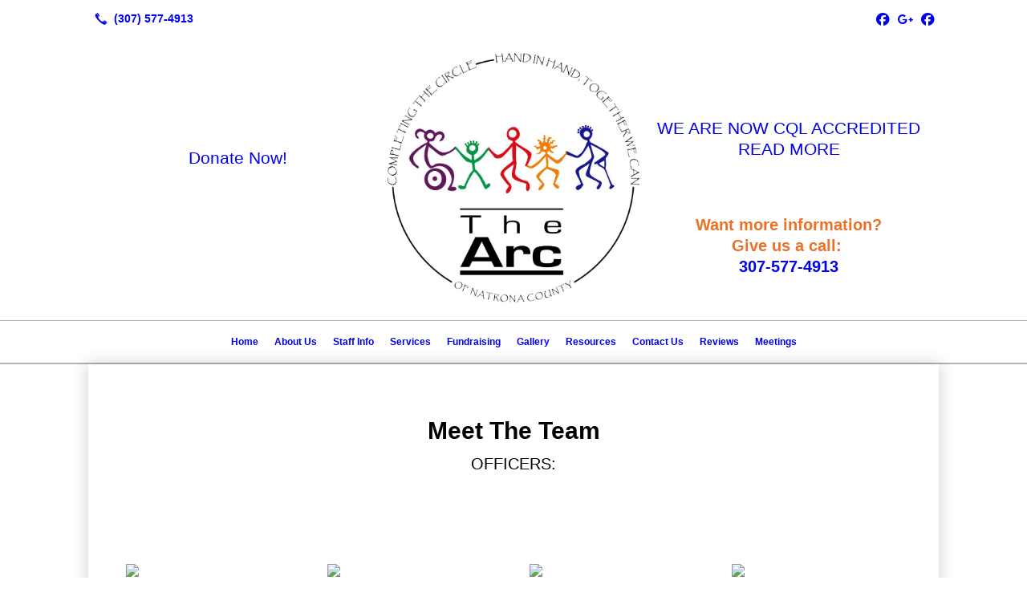

--- FILE ---
content_type: text/html; charset=UTF-8
request_url: https://arcofnatronacounty.org/meet-the-team/
body_size: 8600
content:
<!DOCTYPE html>
<!DOCTYPE html PUBLIC "-//W3C//DTD HTML 4.01 Transitional//EN" "http://www.w3.org/TR/html4/loose.dtd">

<html lang="en" class="theme_bg ny_theme luna_theme unknown-os" ng-app="themeApp" >
<head>
	<meta http-equiv="Content-Type" content="text/html; charset=utf-8">
    <meta http-equiv="X-UA-Compatible" content="IE=Edge">
    <meta name="viewport" content="width=device-width, initial-scale=1.0, minimal-ui" />
    <title>Meet the Team | The Arc of Natrona County | Casper, WY: The Arc of Natrona County</title>

    <!-- preconnecting / preloading -->
    <link rel="preconnect" as="style" id="jquery-ui-css-preload" href="//ajax.googleapis.com/ajax/libs/jqueryui/1.11.2/themes/smoothness/jquery-ui.min.css?ver=248_11" crossorigin/>
    <!-- end of preconnecting / preloading -->

    <!-- links to styles -->
    <link rel="stylesheet" id="jquery-ui-css"  href="//ajax.googleapis.com/ajax/libs/jqueryui/1.11.2/themes/smoothness/jquery-ui.min.css?ver=248_11" type="text/css" media="all" />


    <!-- from beacon-easton theme definition front_actions() -->
    <link rel="preconnect" id="Source-Sans-Pro-css-preconnect" href="https://fonts.googleapis.com/css?family=Source+Sans+Pro%3A400%2C700&#038;ver=248_11" />
<link rel="stylesheet" id="Source-Sans-Pro-css" href="https://fonts.googleapis.com/css?family=Source+Sans+Pro%3A400%2C700&#038;ver=248_11" type="text/css" media="all"/>
<link rel="stylesheet" id="theme-css" href="https://arcofnatronacounty.org/cms_websites/css/dist/beacon-theme_new-york/theme.css?ver=1" type="text/css" media="all and (min-width:0px)"/>
<link rel="stylesheet" id="customize-css" href="https://arcofnatronacounty.org/cms_websites/cms_theme_custom_css.php?ver=248_11" type="text/css" media="all"/>
<!-- from _the_list -->

    <!-- general links to JS for all themes-->
    <!-- <script type="text/javascript" src="https://code.jquery.com/jquery-1.12.4.min.js"></script> -->
    <!-- <script type="text/javascript" src="https://code.jquery.com/jquery-migrate-1.4.1.min.js"></script> -->
    <!-- <script type="text/javascript" src="https://tsm-js.s3.amazonaws.com/jquery.validate.js?ver=248_11"></script> -->
    <!-- <script type="text/javascript" src="https://ajax.googleapis.com/ajax/libs/jqueryui/1.11.2/jquery-ui.min.js?ver=248_11"></script> -->
    <!-- from current/wp-content/themes/tsm-theme-1/plugins/_the_list/_the_list.php -->
    <!-- <script type="text/javascript" src="https://tsm-js.s3.amazonaws.com/jquery.sonar.min.js?ver=248_11"></script> -->
    <!-- <script type="text/javascript" src="https://arcofnatronacounty.org/wp-content/themes/beacon-easton/js/nwmatcher.js"></script> -->
    <!-- <script type="text/javascript" src="https://arcofnatronacounty.org/wp-content/themes/beacon-easton/js/modernizr-custom-11917.js"></script> -->

    <script type="text/javascript" src="https://arcofnatronacounty.org/cms_websites/js/dist/shared/external/scripts.min.js"></script>

<script type="text/javascript" src="https://arcofnatronacounty.org/cms_websites/tools/AdminBarAnalytics/js/external-tracking.min.js"></script>
<link rel="shortcut icon" sizes="16x16 32x32 64x64" href="/files/2020/02/Screenshot_1.png?w=196&h=196&zc=0">
<meta property="og:image" content="/files/2024/11/Michelle.jpg"/>
<meta property="og:image" content="/files/2024/07/Bonnie_W..jpg"/>
<meta property="og:image" content="/files/2024/11/shutterstock_86220151_1722277161_e190a1985c18e6dd6df56fc08d42d0304c.jpg"/>
<meta property="og:image" content="/files/2017/10/yeigh_aaron_yeigh.jpg"/>
<meta property="og:image" content="/files/2020/01/1577975789269_julie_h.jpg"/>
<meta property="og:image" content="/files/2021/09/Picture1.png"/>
<meta property="og:image" content="/files/2019/09/Admin-Ladies.jpg"/>
<meta property="og:image" content="/wp-content/blogs.dir/27503/files/2018/11/Maurica-3f5.jpg"/>
<meta property="og:title" content="Meet the Team | The Arc of Natrona County | Casper, WY: The Arc of Natrona County"/>
<meta property="og:site_name" content="The Arc of Natrona County"/>
<meta property="og:type" content="website"/>
<meta property="og:url" content="https://arcofnatronacounty.org/meet-the-team"/>
<meta property="og:description" content="Meet The Team | The Arc of Natrona County | Casper, WY"/>
<meta name="description" itemprop="description" content="Meet The Team | The Arc of Natrona County | Casper, WY" />
<link rel="canonical" href="https://arcofnatronacounty.org/meet-the-team" />
<link rel="stylesheet" id="custom-css-css" href="https://arcofnatronacounty.org/cms_websites/cms_custom_css.php?ver=248_11" type="text/css" media="all"/>
<link rel='icon' type='image/png' href='/files/2018/10/favicon.png'>
  
 <!-- Google Tag Manager -->
<script>(function(w,d,s,l,i){w[l]=w[l]||[];w[l].push({'gtm.start':
new Date().getTime(),event:'gtm.js'});var f=d.getElementsByTagName(s)[0],
j=d.createElement(s),dl=l!='dataLayer'?'&l='+l:'';j.async=true;j.src=
'https://www.googletagmanager.com/gtm.js?id='+i+dl;f.parentNode.insertBefore(j,f);
})(window,document,'script','dataLayer','GTM-NLFW7WL');</script>
<!-- End Google Tag Manager -->
  
  
<script>
jQuery(document).ready(function(){
jQuery(".share_icons_list").append("<div class='the_list_item_action' id='cta' style='float: right; position: relative; top: -30px; margin-right: 85px;'><a style='padding:5px 20px !important' href='/employment/' >Careers</a></div>");
});
</script>



<script>
jQuery(document).ready(function(){
  jQuery('.tsidesign_dl .the_list_item_image img').each(function(){
      this.src = this.src.replace('?w=1060&h=440&a=t', '');
  });
});
</script>
<script>
jQuery(document).ready(function(){
 jQuery('.tsidesign_dl .the_list_item_image img').each(function(){
     this.src = this.src.replace('?w=316&h=135&a=t', '');
 });
});
</script>

<div id="fb-root"></div>
<script>(function(d, s, id) {
  var js, fjs = d.getElementsByTagName(s)[0];
  if (d.getElementById(id)) return;
  js = d.createElement(s); js.id = id;
  js.src = "//connect.facebook.net/en_US/sdk.js#xfbml=1&version=v2.7";
  fjs.parentNode.insertBefore(js, fjs);
}(document, 'script', 'facebook-jssdk'));</script>
<script type="text/javascript">
//<![CDATA[
    var b2b = {
        'isTestingUser' : 0,
        'tag':'248_11',
        'theme': 'beacon-theme_new-york',
        'blog_id': 27503,
        'website_id': 3374,
        'CID':'', // later
        'gaId':'UA-32828977-10',
        'page_type': '',
        'isPage': '',
        'post_id': '38220',
        'home_url':'https://arcofnatronacounty.org',
        'admin_url':'',
        'plugins_url':'',
        'basename':'index.php',
        'isMobile':0,
        'isTablet':0,
        'isFrontPage': 0,
        'isPost':0,
        'isSuperAdmin':0,
        'isBeacon':1,
        'isB2Badmin':0,
        'hasStore':0,
        'primary_menu': 0 ,
        'qstr':[],
        'containerClasses':{},
        'post_password_required':0,
        'onFly':0
    };
//]]>
</script>
    <script type="text/javascript">
				window.b2b = window.b2b || {};
				window.b2b.GA = {"accounts":["UA-32828977-10","UA-26792682-1"]};
		</script>
<script type="text/javascript">
    var analyticsFileTypes = [''];
    var analyticsSnippet = 'enabled';
    var analyticsEventTracking = 'enabled';
</script>

<script type="text/javascript">
    var _gaq = _gaq || [];
    _gaq.push(['_setAccount', 'UA-32828977-10']);
    _gaq.push(['_addDevId', 'i9k95']); // Google Analyticator App ID with Google
    _gaq.push(['_setCampaignCookieTimeout', 0]);

    _gaq.push(['_trackPageview']);

    _gaq.push(['_setAccount', 'UA-26792682-1']);
_gaq.push(['_setCampaignCookieTimeout', 0]);
_gaq.push(['_trackPageview']);

    (function() {
        var ga = document.createElement('script'); ga.type = 'text/javascript'; ga.async = true;
        ga.src = ('https:' == document.location.protocol ? 'https://ssl' : 'http://www') + '.google-analytics.com/ga.js';
        var s = document.getElementsByTagName('script')[0]; s.parentNode.insertBefore(ga, s);
    })();
</script>

        <!-- Master Google tag (gtag.js) -->
            <script async src="https://www.googletagmanager.com/gtag/js?id=G-PF8RFHR03F"></script>
            <script>
            window.dataLayer = window.dataLayer || [];
            function gtag(){dataLayer.push(arguments);}
            gtag('js', new Date());
            gtag('config', 'G-PF8RFHR03F');
        </script>


            <!-- Ga4 Script-->
            <!-- Elapsed Time: 0.0019340515136719s -->
            <script async src="https://www.googletagmanager.com/gtag/js?id=G-559505N5JG"></script>
            <script> window.dataLayer = window.dataLayer || []; function gtag(){dataLayer.push(arguments);} gtag('js', new Date()); gtag('config', 'G-559505N5JG'); </script>


        <!-- Custom CTC & CTD events -->
        <script>
            document.addEventListener('DOMContentLoaded', function () {
                document.querySelectorAll("a[href^='tel']").forEach(function(el){
                    el.addEventListener('click', function (event) {
                        gtag('event', 'call_click');
                    });
                });
                document.querySelectorAll("a[href^='https://maps.google.com/maps']").forEach(function(el){
                    el.addEventListener('click', function (event) {
                        gtag('event', 'directions_click');
                    });
                });
            }, false);
        </script>

</head>
<body class=" page page-id-38220 page-template-default ve-iframe beacon r2 unknown">

<div class="mobile-wrapper">
    <div id="wrapper" class="beacon_wrapper">
<div class="mobile_share_wrap modal_wrap">
    <div class="modal_content share_icons">
        <h3 class="modal_title">Follow Us <a href="#" class="modal_close close-share">x</a></h3>
        <div class="share_icons_list_wrap modal_list_wrap">
            <div class="share_icons_list modal_list">
<a href='tel:+1-307-577-4913' class='phone' data-icon='A' title='(307) 577-4913'></a>
<ul class="social-media-links"><li class="facebook"><a href="http://www.facebook.com/The-Arc-of-Natrona-County-97721301511/" title="Facebook" target="_blank" ></a></li><li class="custom-social-5"><a href="https://search.google.com/local/writereview?placeid=ChIJC_wHepq8YIcRm15rWVWDfX4" title="Google" target="_blank" ></a></li><li class="custom-social-4"><a href="https://www.facebook.com/The-Arc-of-Natrona-County-97721301511/" title="Facebook" target="_blank" ></a></li></ul>            </div>
        </div>
    </div>
</div>
<div id="the_header" class="header">
    <div class="ss_container header_share_wrap inline-list">
        <div class="share_icons-wrap share_icons">
            <div class="share_icons_list">
<a href='tel:+1-307-577-4913' class='phone' data-icon='A' title='(307) 577-4913'></a>
<ul class="social-media-links"><li class="facebook"><a href="http://www.facebook.com/The-Arc-of-Natrona-County-97721301511/" title="Facebook" target="_blank" ></a></li><li class="custom-social-5"><a href="https://search.google.com/local/writereview?placeid=ChIJC_wHepq8YIcRm15rWVWDfX4" title="Google" target="_blank" ></a></li><li class="custom-social-4"><a href="https://www.facebook.com/The-Arc-of-Natrona-County-97721301511/" title="Facebook" target="_blank" ></a></li></ul>            </div>
        </div>
    </div>

    <div class="mobile-triggers">
        <a href="#" class="trigger menu-trigger"><span>a</span></a>
                <a href="#" class="trigger share-trigger"><span>!</span></a>
            </div>
    <div class="header_logo_wrap">

<div id='_the_logo' class='_is_plugin header-logo' slug='_the_logo' data-extra-args='{"section":"header"}'>
<h2 class='logo logo-v2'>
<div data-numslots="3" class="logo-variation logo-variation-header"><div  class="logo-slot pct33 slot_0 slot-type-text align-"><div class="the_list_item_action" style="text-align: center;"><a class="accent_color_bg accent_txt_color" href="https://secure.qgiv.com/for/arcofnatronacounty/" target="_blank">Donate Now!</a></div>

<div class="the_list_item_action" style="text-align: center;">&nbsp;</div>

<div class="the_list_item_action" style="text-align: center;">&nbsp;</div>
</div><div  class="logo-slot pct33 slot_1 slot-type-image align-center"><a class="ve_no_url" href="https://arcofnatronacounty.org" title="The Arc of Natrona County" rel="home"><img  src="/files/2017/10/Logo3.jpg" /></a></div><div  class="logo-slot pct33 slot_2 slot-type-text align-"><p>&nbsp;</p>

<div class="the_list_item_action" style="text-align: center;"><a class="accent_color_bg accent_txt_color" href="https://c-q-l.org/accreditation/new-accreditation-menu/quality-assurances-accreditation/the-arc-of-natrona-county-achieves-cql-accreditation-in-wyoming" target="_blank">WE ARE NOW CQL ACCREDITED READ MORE</a></div>

<p>&nbsp;</p>

<p style="text-align: center;"><span class="logo-markup" data-font="Overlock" style="font-family: Overlock, Helvetica, Arial, sans-serif; font-size: 20px;"><strong><span style="color:#ea7125"><span style="font-size:20px">Want more information?<br />
Give us a call:&nbsp;</span><br />
<a href="tel:+1-307-577-4913">307-577-4913</a></span></strong></span></p>
</div></div><div data-numslots="1" class="logo-variation logo-variation-mobile"><div  class="logo-slot pct100 slot_0 slot-type-image align-center"><a class="ve_no_url" href="https://arcofnatronacounty.org" title="The Arc of Natrona County" rel="home"><img  src="/files/2017/10/Logo3.jpg" /></a></div></div>
</h2></div>    </div>
</div><!-- closed id="the_header" -->

        <div id="access" class="original_access">
        <div class="menu align-center">
            <ul id="menu-primary-menu" rel="dennis" class="sf-menu sf-menu_bg"><li class=" menu-item menu-item-33370 menu-item-object-page menu-item-type-post_type  page_item page-item-38218" id="menu-item-33370"><a href="https://arcofnatronacounty.org/">Home</a></li><li class=" menu-item menu-item-33371 menu-item-object-page menu-item-type-post_type " id="menu-item-33371"><a href="https://arcofnatronacounty.org/about-us/">About Us</a></li><li class=" menu-item menu-item-has-children menu-item-33372 menu-item-object-custom menu-item-type-custom " id="menu-item-33372"><a href="#">Staff Info</a><ul class="sub-menu"><li class=" menu-item menu-item-33373 menu-item-object-page menu-item-type-post_type current-menu-item current_page_item" id="menu-item-33373"><a href="https://arcofnatronacounty.org/meet-the-team/">Meet the Team</a></li><li class=" menu-item menu-item-33374 menu-item-object-page menu-item-type-post_type " id="menu-item-33374"><a href="https://arcofnatronacounty.org/employment/">Employment</a></li><li class=" menu-item menu-item-33375 menu-item-object-page menu-item-type-post_type " id="menu-item-33375"><a href="https://arcofnatronacounty.org/award-winners/">Award Winners</a></li></ul>
                        </li><li class=" menu-item menu-item-has-children menu-item-33376 menu-item-object-custom menu-item-type-custom " id="menu-item-33376"><a href="#">Services</a><ul class="sub-menu"><li class=" menu-item menu-item-33377 menu-item-object-page menu-item-type-post_type " id="menu-item-33377"><a href="https://arcofnatronacounty.org/programs/">Programs</a></li><li class=" menu-item menu-item-33378 menu-item-object-page menu-item-type-post_type " id="menu-item-33378"><a href="https://arcofnatronacounty.org/summer-camp/">Summer Camp</a></li></ul>
                        </li><li class=" menu-item menu-item-952431 menu-item-object-page menu-item-type-post_type " id="menu-item-952431"><a href="https://arcofnatronacounty.org/fundraising/">Fundraising</a></li><li class=" menu-item menu-item-33379 menu-item-object-page menu-item-type-post_type " id="menu-item-33379"><a href="https://arcofnatronacounty.org/gallery/">Gallery</a></li><li class=" menu-item menu-item-33380 menu-item-object-page menu-item-type-post_type " id="menu-item-33380"><a href="https://arcofnatronacounty.org/resources/">Resources</a></li><li class=" menu-item menu-item-33381 menu-item-object-page menu-item-type-post_type " id="menu-item-33381"><a href="https://arcofnatronacounty.org/contact-us/">Contact Us</a></li><li class=" menu-item menu-item-500434 menu-item-object-page menu-item-type-post_type " id="menu-item-500434"><a href="https://arcofnatronacounty.org/reviews/">Reviews</a></li><li class=" menu-item menu-item-899523 menu-item-object-page menu-item-type-post_type " id="menu-item-899523"><a href="https://arcofnatronacounty.org/meetings/">Meetings</a></li></ul>
        </div>        </div>

<div class="container-wrap">
    <div id="container" class="">

<div class="mobile-abovepost"><a href="javascript:void(0);" class="multi-contact-link" data-icon="M">Contact Us</a><div class="multi-contacts-wrap modal_wrap"><div class="modal_content multi-contacts"><h3 class="modal_title">Contact Info <span class="modal_close close-contacts">x</span></h3><div class="multi-loc-wrap modal_list_wrap"><ul class="mobile-multi-locations modal_list" id="mobile-location-0"><li class=" tsi-address "><a href="https://maps.google.com/maps?daddr=355 N. Lincoln St., Casper, WY 82601" data-icon="M" title="https://maps.google.com/maps?daddr=355 N. Lincoln St., Casper, WY 82601" target="_blank"><span><b>The Arc of Natrona County</b></span></a></li><li class=" tsi-phone "><a href="tel:(307) 577-4913" data-icon="A" title="(307) 577-4913"><span><b>Phone:</b> (307) 577-4913</span></a></li><li class=" tsi-phone "><a href="tel:(307) 577-4014" data-icon="A" title="(307) 577-4014"><span><b>Fax:</b> (307) 577-4014</span></a></li></ul></div></div></div></div>
<div class='full_width_content section_content content_bg wrp_color_bg'><div class='section w1060'><!-- Start block beacon_article_2 -->
<!-- article_2 new RENDER -->
 <div id='section_1' class='list_block type_article a2 column_amt_1 landscape_4_3 large not_well '>

<div class='item_1 the_list_item center not_hero no_image yes_heads no_desc'>
                    <div class='the_list_wrap'>
<div class='the_list_item_heads'>
<H1 class='the_list_item_headline hds_color'>Meet The Team</H1>
<h3 class='the_list_item_subheadline hds_color'>Officers:</h3></div>

</div></div></div>
<!-- end of article_2 new RENDER --><!-- End block --><!-- Start block beacon_article_2 -->
<!-- article_2 new RENDER -->
 <div id='section_2' class='list_block type_article a2 column_amt_4 round_1_1 small xsmall not_well '>

<div class='item_1 the_list_item center not_hero yes_image yes_heads no_desc'>
                    <div class='the_list_wrap'>
<div class='the_list_item_image'><a href='/files/2024/11/Michelle.jpg'  rel='lightbox' data-lightbox='lightbox-0s-1b' data-title="Michelle Sorenson"><img alt="Michelle Sorenson"  data-src='' data-lazy-load-img-src='/files/2024/11/Michelle.jpg?w=316&h=316&a=t' border='0' class='item_image beacon-lazy-load' src='https://arcofnatronacounty.org/cms_websites/img/lazy-load-placeholder.png'></a></div>
<div class='the_list_item_heads'>
<h3 class='the_list_item_headline hds_color'>Michelle Sorenson</h3>
<h3 class='the_list_item_subheadline hds_color'>President</h3></div>

</div></div>
<div class='item_2 the_list_item center not_hero yes_image yes_heads yes_desc'>
                    <div class='the_list_wrap'>
<div class='the_list_item_image'><a href='/files/2024/07/Bonnie_W..jpg'  rel='lightbox' data-lightbox='lightbox-0s-1b' data-title="Bonnie Wilson"><img alt="Bonnie Wilson"  data-src='' data-lazy-load-img-src='/files/2024/07/Bonnie_W..jpg?w=316&h=316&a=t' border='0' class='item_image beacon-lazy-load' src='https://arcofnatronacounty.org/cms_websites/img/lazy-load-placeholder.png'></a></div>
<div class='the_list_item_heads'>
<h3 class='the_list_item_headline hds_color'>Bonnie Wilson</h3>
<h3 class='the_list_item_subheadline hds_color'>Vice President</h3></div>
<div class='the_list_item_desc txt_color'><p>Bonnie and her family have been part of the Arc for over 30 years. She recently retired from her private business and enjoys volunteering and serving on multiple advisory councils and boards. Bonnie enjoys spending time with her grandkids and kids. She spends any free time camping, hunting, and fishing. As a parent, Bonnie brings a unique and invaluable perspective to the board.</p></div>

</div></div>
<div class='item_3 the_list_item center not_hero yes_image yes_heads no_desc'>
                    <div class='the_list_wrap'>
<div class='the_list_item_image'><a href='/files/2024/11/shutterstock_86220151_1722277161_e190a1985c18e6dd6df56fc08d42d0304c.jpg' data-image-src='shutterstock' rel='lightbox' data-lightbox='lightbox-0s-1b' data-title="Veronica Isas-Maldonado"><img alt="Veronica Isas-Maldonado" data-image-src='shutterstock' data-src='' data-lazy-load-img-src='/files/2024/11/shutterstock_86220151_1722277161_e190a1985c18e6dd6df56fc08d42d0304c.jpg?w=316&h=316&a=t' border='0' class='item_image beacon-lazy-load' src='https://arcofnatronacounty.org/cms_websites/img/lazy-load-placeholder.png'></a></div>
<div class='the_list_item_heads'>
<h3 class='the_list_item_headline hds_color'>Veronica Isas-Maldonado</h3>
<h3 class='the_list_item_subheadline hds_color'>Secretary/Treasurer</h3></div>

</div></div>
<div class='item_4 the_list_item center not_hero yes_image yes_heads yes_desc'>
                    <div class='the_list_wrap'>
<div class='the_list_item_image'><a href='/files/2017/10/yeigh_aaron_yeigh.jpg'  rel='lightbox' data-lightbox='lightbox-0s-1b' data-title="Aaron Yeigh"><img alt="Aaron Yeigh"  data-src='' data-lazy-load-img-src='/files/2017/10/yeigh_aaron_yeigh.jpg?w=316&h=316&a=t' border='0' class='item_image beacon-lazy-load' src='https://arcofnatronacounty.org/cms_websites/img/lazy-load-placeholder.png'></a></div>
<div class='the_list_item_heads'>
<h3 class='the_list_item_headline hds_color'>Aaron Yeigh</h3>
<h3 class='the_list_item_subheadline hds_color'>Safety Coordinator</h3></div>
<div class='the_list_item_desc txt_color'><p>Aaron is a Special Education Instructor at Kelly Walsh High School. Aaron&#39;s ability to share his perspective and insight about our participants and their lives with the rest of our board is incredibly valuable.</p></div>

</div></div>
<div class='item_5 the_list_item center not_hero yes_image yes_heads yes_desc'>
                    <div class='the_list_wrap'>
<div class='the_list_item_image'><a href='/files/2020/01/1577975789269_julie_h.jpg'  rel='lightbox' data-lightbox='lightbox-0s-1b' data-title="Julie Huber"><img alt="Julie Huber"  data-src='' data-lazy-load-img-src='/files/2020/01/1577975789269_julie_h.jpg?w=316&h=316&a=t' border='0' class='item_image beacon-lazy-load' src='https://arcofnatronacounty.org/cms_websites/img/lazy-load-placeholder.png'></a></div>
<div class='the_list_item_heads'>
<h3 class='the_list_item_headline hds_color'>Julie Huber</h3>
<h3 class='the_list_item_subheadline hds_color'>Self Advocate</h3></div>
<div class='the_list_item_desc txt_color'><p>Julie has been a vet assistant at Altitude Veterinary Hospital for over 20 years.  Julie enjoys participating in Special Olympics and has been doing so for over 32 years.  Julie is a counselor at Arc Camp in the summer and enjoys assisting the campers with various activities on the mountain.  Julie likes to volunteer in our Casper community and is a big believer in kindness, being humble, helping others and having fun!</p></div>

</div></div>
<div class='item_6 the_list_item center not_hero yes_image yes_heads yes_desc'>
                    <div class='the_list_wrap'>
<div class='the_list_item_image'><a href='/files/2021/09/Picture1.png'  rel='lightbox' data-lightbox='lightbox-0s-1b' data-title="Marci Hayward"><img alt="Marci Hayward"  data-src='' data-lazy-load-img-src='/files/2021/09/Picture1.png?w=316&h=316&a=t' border='0' class='item_image beacon-lazy-load' src='https://arcofnatronacounty.org/cms_websites/img/lazy-load-placeholder.png'></a></div>
<div class='the_list_item_heads'>
<h3 class='the_list_item_headline hds_color'>Marci Hayward</h3>
<h3 class='the_list_item_subheadline hds_color'>Board Member</h3></div>
<div class='the_list_item_desc txt_color'><p>Marci Hayward is an intellectual property attorney with the firm Pearson Butler. She also splits her time working as a paraprofessional with the functional life skills students at Kelly Walsh High School. Marci feels incredibly blessed to be able to work two jobs that feed her heart and mind.</p></div>

</div></div></div>
<!-- end of article_2 new RENDER --><!-- End block --><!-- Start block beacon_article_2 -->
<!-- article_2 new RENDER -->
 <div id='section_3' class='list_block type_article a2 column_amt_1 landscape_4_3 large not_well '>

<div class='item_1 the_list_item center not_hero no_image yes_heads no_desc'>
                    <div class='the_list_wrap'>
<div class='the_list_item_heads'>
<h3 class='the_list_item_headline hds_color'>Administrative Staff:</h3></div>

</div></div></div>
<!-- end of article_2 new RENDER --><!-- End block --><!-- Start block beacon_article_2 -->
<!-- article_2 new RENDER -->
 <div id='section_4' class='list_block type_article a2 column_amt_3 no_sizing small not_well '>

<div class='item_1 the_list_item center not_hero no_image no_heads no_desc'>
                    <div class='the_list_wrap'>
<div class='the_list_item_heads'></div>

</div></div>
<div class='item_2 the_list_item center not_hero yes_image no_heads yes_desc'>
                    <div class='the_list_wrap'>
<div class='the_list_item_image'><a href='/files/2019/09/Admin-Ladies.jpg'  rel='lightbox' data-lightbox='lightbox-0s-3b' data-title=""><img alt=""  data-src='' data-lazy-load-img-src='/files/2019/09/Admin-Ladies.jpg?&a=t' border='0' class='item_image beacon-lazy-load' src='https://arcofnatronacounty.org/cms_websites/img/lazy-load-placeholder.png'></a></div>
<div class='the_list_item_heads'></div>
<div class='the_list_item_desc txt_color'><p>CodyLou, Bethany, Karie, Shianne (left to right)</p></div>

</div></div>
<div class='item_3 the_list_item center not_hero no_image no_heads no_desc'>
                    <div class='the_list_wrap'>
<div class='the_list_item_heads'></div>

</div></div></div>
<!-- end of article_2 new RENDER --><!-- End block --><!-- Start block beacon_article_2 -->
<!-- article_2 new RENDER -->
 <div id='section_5' class='list_block type_article a2 column_amt_4 square_1_1 small xsmall not_well '>

<div class='item_1 the_list_item center not_hero no_image yes_heads yes_desc'>
                    <div class='the_list_wrap'>
<div class='the_list_item_heads'>
<h3 class='the_list_item_headline hds_color'>Bethany Young</h3>
<h3 class='the_list_item_subheadline hds_color'>Executive Director</h3></div>
<div class='the_list_item_desc txt_color'><p>Bethany has worked for the Arc since 2004, becoming the Executive Director in February of 2017. She was previously the Service Coordinator from 2008-2017. Bethany is responsible for the implementation of policies and programs for the Arc. She oversees all employees, writes all grants, fundraises, educates the community and grantors when opportunities are available, and advocates for families and individuals served.</p></div>

</div></div>
<div class='item_2 the_list_item center not_hero no_image yes_heads yes_desc'>
                    <div class='the_list_wrap'>
<div class='the_list_item_heads'>
<h3 class='the_list_item_headline hds_color'>Karie Hatch</h3>
<h3 class='the_list_item_subheadline hds_color'>Service Coordinator</h3></div>
<div class='the_list_item_desc txt_color'><p>Karie has over 30 years of experience, working with individuals with disabilities, both administratively and in direct care. She has been with the Arc since April 2017, as our Service Coordinator, filling the role of liaison between our families and our providers. She schedules shifts, does meet and greets, attends Plan of Care meetings, advocates for families, and does staff trainings.</p></div>

</div></div>
<div class='item_3 the_list_item center not_hero no_image yes_heads yes_desc'>
                    <div class='the_list_wrap'>
<div class='the_list_item_heads'>
<h3 class='the_list_item_headline hds_color'>CodyLou Taubert</h3>
<h3 class='the_list_item_subheadline hds_color'>Office Manager</h3></div>
<div class='the_list_item_desc txt_color'><p>CodyLou has served the Arc in a variety of capacities for over 25 years, including direct care, Service Coordinator and Executive Director. She has a Bachelors in Special Education and currently serves as our Office Manager. She handles all of our HR and Medicaid billing.</p></div>

</div></div>
<div class='item_4 the_list_item center not_hero no_image yes_heads yes_desc'>
                    <div class='the_list_wrap'>
<div class='the_list_item_heads'>
<h3 class='the_list_item_headline hds_color'>Shianne Daniels</h3>
<h3 class='the_list_item_subheadline hds_color'>Adult Day Coordinator</h3></div>
<div class='the_list_item_desc txt_color'><p>Shianne has worked for the Arc since 2015, starting out in our after school program. She has been running our Adult Day program since February 2017. Some of her job duties include creating staffing schedules and activity schedules for our adults, overseeing services provided in Adult Day, and is a go to for our Adult Day staff, families, and individuals served.</p></div>

</div></div></div>
<!-- end of article_2 new RENDER --><!-- End block --><!-- Start block beacon_article_2 -->
<!-- article_2 new RENDER -->
 <div id='section_6' class='list_block type_article a2 column_amt_4 round_1_1 small xsmall not_well '>

<div class='item_1 the_list_item center not_hero yes_image yes_heads yes_desc'>
                    <div class='the_list_wrap'>
<div class='the_list_item_image'><a href='/wp-content/blogs.dir/27503/files/2018/11/Maurica-3f5.jpg'  rel='lightbox' data-lightbox='lightbox-0s-5b' data-title="Maurica Medders"><img alt="Maurica Medders"  data-src='' data-lazy-load-img-src='/wp-content/blogs.dir/27503/files/2018/11/Maurica-3f5.jpg?w=316&h=316&a=t' border='0' class='item_image beacon-lazy-load' src='https://arcofnatronacounty.org/cms_websites/img/lazy-load-placeholder.png'></a></div>
<div class='the_list_item_heads'>
<h3 class='the_list_item_headline hds_color'>Maurica Medders</h3>
<h3 class='the_list_item_subheadline hds_color'>Case Manager</h3></div>
<div class='the_list_item_desc txt_color'><p>Maurica has been the Case Manager at the Arc since January of 2013, but worked for the Arc as a direct care provider for a few years when she was going to school. Maurica is the go to person for the families she case manages and helps ensure the other services they are utilizing are meeting their needs. </p></div>

</div></div>
<div class='item_2 the_list_item center not_hero no_image no_heads no_desc'>
                    <div class='the_list_wrap'>
<div class='the_list_item_heads'></div>

</div></div></div>
<!-- end of article_2 new RENDER --><!-- End block --><!-- Start block beacon_article_2 -->
<!-- article_2 new RENDER -->
 <div id='section_7' class='list_block type_article a2 column_amt_3 landscape_4_3 small not_well '>

<div class='item_1 the_list_item center not_hero no_image no_heads no_desc'>
                    <div class='the_list_wrap'>
<div class='the_list_item_heads'></div>

</div></div>
<div class='item_2 the_list_item center not_hero no_image yes_heads no_desc'>
                    <div class='the_list_wrap'>
<div class='the_list_item_heads'>
<h3 class='the_list_item_headline hds_color'><a href='/contact-us/' target='_self'>Have a question? Give us a call!</a></h3></div>
<div class='the_list_item_action'><a href='/contact-us/' target='_self' class='accent_color_bg accent_txt_color'>Contact Us</a></div>
</div></div>
<div class='item_3 the_list_item center not_hero no_image no_heads no_desc'>
                    <div class='the_list_wrap'>
<div class='the_list_item_heads'></div>
<div class='the_list_item_action'><a href='https://app.fluidpay.com/spp/Arc_Donations' target='_blank' class='accent_color_bg accent_txt_color'>Donate Now!</a></div>
</div></div></div>
<!-- end of article_2 new RENDER --><!-- End block --></div></div></div> <!-- closed div id="container" -->
<div id="the_footer">
    <div class="footer">
        <div class="section w988">
            <div class="list_block type_article column_amt_4 small">
                <!-- Start of composite --><div rel="1" class="widget the_list_item ftr_txt_color tsI_footer_tmpl_cls"><div class="textwidget"><center><img src="/files/2020/02/united-way-lock-up-cmyk-Natrona.jpg" width="100"></center></div></div>
<div rel="1" class="widget the_list_item ftr_txt_color tsI_footer_tmpl_cls"><div class="menu-footer-menu-container">
            <ul id="menu-primary-menu" rel="dennis" class="menu"><li class=" menu-item menu-item-33370 menu-item-object-page menu-item-type-post_type  page_item page-item-38218" id="menu-item-33370"><a href="https://arcofnatronacounty.org/">Home</a></li><li class=" menu-item menu-item-33371 menu-item-object-page menu-item-type-post_type " id="menu-item-33371"><a href="https://arcofnatronacounty.org/about-us/">About Us</a></li><li class=" menu-item menu-item-has-children menu-item-33372 menu-item-object-custom menu-item-type-custom " id="menu-item-33372"><a href="#">Staff Info</a><ul class="sub-menu"><li class=" menu-item menu-item-33373 menu-item-object-page menu-item-type-post_type current-menu-item current_page_item" id="menu-item-33373"><a href="https://arcofnatronacounty.org/meet-the-team/">Meet the Team</a></li><li class=" menu-item menu-item-33374 menu-item-object-page menu-item-type-post_type " id="menu-item-33374"><a href="https://arcofnatronacounty.org/employment/">Employment</a></li><li class=" menu-item menu-item-33375 menu-item-object-page menu-item-type-post_type " id="menu-item-33375"><a href="https://arcofnatronacounty.org/award-winners/">Award Winners</a></li></ul>
                        </li><li class=" menu-item menu-item-has-children menu-item-33376 menu-item-object-custom menu-item-type-custom " id="menu-item-33376"><a href="#">Services</a><ul class="sub-menu"><li class=" menu-item menu-item-33377 menu-item-object-page menu-item-type-post_type " id="menu-item-33377"><a href="https://arcofnatronacounty.org/programs/">Programs</a></li><li class=" menu-item menu-item-33378 menu-item-object-page menu-item-type-post_type " id="menu-item-33378"><a href="https://arcofnatronacounty.org/summer-camp/">Summer Camp</a></li></ul>
                        </li><li class=" menu-item menu-item-952431 menu-item-object-page menu-item-type-post_type " id="menu-item-952431"><a href="https://arcofnatronacounty.org/fundraising/">Fundraising</a></li><li class=" menu-item menu-item-33379 menu-item-object-page menu-item-type-post_type " id="menu-item-33379"><a href="https://arcofnatronacounty.org/gallery/">Gallery</a></li><li class=" menu-item menu-item-33380 menu-item-object-page menu-item-type-post_type " id="menu-item-33380"><a href="https://arcofnatronacounty.org/resources/">Resources</a></li><li class=" menu-item menu-item-33381 menu-item-object-page menu-item-type-post_type " id="menu-item-33381"><a href="https://arcofnatronacounty.org/contact-us/">Contact Us</a></li><li class=" menu-item menu-item-500434 menu-item-object-page menu-item-type-post_type " id="menu-item-500434"><a href="https://arcofnatronacounty.org/reviews/">Reviews</a></li><li class=" menu-item menu-item-899523 menu-item-object-page menu-item-type-post_type " id="menu-item-899523"><a href="https://arcofnatronacounty.org/meetings/">Meetings</a></li></ul>
        </div></div>
<div rel="1" class="widget the_list_item ftr_txt_color tsI_footer_tmpl_cls"><ul class="social-media-links"><li class="facebook"><a href="http://www.facebook.com/The-Arc-of-Natrona-County-97721301511/" title="Facebook" target="_blank" ></a></li><li class="custom-social-5"><a href="https://search.google.com/local/writereview?placeid=ChIJC_wHepq8YIcRm15rWVWDfX4" title="Google" target="_blank" ></a></li><li class="custom-social-4"><a href="https://www.facebook.com/The-Arc-of-Natrona-County-97721301511/" title="Facebook" target="_blank" ></a></li></ul></div>
<!-- End of composite -->            </div>
        </div>
    </div><!-- closed class="footer" -->
    <div class="footer_brand">
        
<div id='_the_logo' class='_is_plugin footer-logo' slug='_the_logo' data-extra-args='{"section":"footer"}'>
<h2 class='logo logo-v2'>
<div data-numslots="1" class="logo-variation logo-variation-footer"><div  class="logo-slot pct100 slot_0 slot-type-image align-center"><a class="ve_no_url" href="https://arcofnatronacounty.org" title="The Arc of Natrona County" rel="home"><img  src="/files/2017/10/Logo3.jpg" /></a></div></div>
</h2></div>    </div><!-- closed class="footer_brand" -->
    <div class="footer">
        
<div id="_the_copyright">
    <div class="copy">
        <ul rel="1">
            <li>Copyright &copy; 2026 The Arc of Natrona County, all rights reserved.</li>
            <li><span class='footer-street-address footer-address'>355 N. Lincoln St., &nbsp;</span><span class='footer-city-state-zip-address footer-address'><span>Casper</span>,&nbsp;<span>WY</span>&nbsp;<span>82601</span>&nbsp;&nbsp;</span>
            <span class='footer-phone-address footer-address'>
                (307) 577-4913
            </span>
            </li>
        </ul>
    </div>
</div>
    </div><!-- closed class="footer" with copyright-->
</div> <!-- closed class="the_footer" -->


</div><!-- closed class="mobile-wrapper" -->
</div><!-- closed class="beacon_wrapper" -->
<div id="_the_embeded_below_mods" slug="">
                <div id="_the_embeded_below_mods_wrapper"></div>
                <div id="_the_embeded_below_mods_btn" class="_is_embeded"></div>
            </div>
<script type="text/javascript" src="https://arcofnatronacounty.org/cms_websites/js/dist/shared/underscore.min.js?ver=1.8.3"></script>
<script type="text/javascript" src="https://arcofnatronacounty.org/cms_websites/js/dist/beacon-easton/theme-plugins-min.js"></script>
<script type="text/javascript" src="https://arcofnatronacounty.org/cms_websites/js/dist/beacon-theme_new-york/theme-min.js"></script>
<script type="text/javascript" src="https://arcofnatronacounty.org/cms_websites/js/dist/shared/internal/beacon-lazy-load.min.js"></script>
<script type="text/javascript" src="https://arcofnatronacounty.org/cms_websites/js/dist/beacon-easton/theme-menu-horizontal-v1.min.js"></script>

<script type="text/javascript" src="https://arcofnatronacounty.org/cms_websites/tools/GAEventTracking/js/scripts.min.js"></script><link rel='icon' type='image/png' href='/files/2018/10/favicon.png'>
  
  <script> jQuery(document).ready(function(){ jQuery("body").append("<div id='mobile-call-btn'><a href='tel:+1-307-577-4913'><span>Call Us!</span><br><img src='/files/2019/12/call-answer-200.png'></a></div>"); }); </script>

<script src="https://kit.fontawesome.com/9bf0e924ac.js" crossorigin="anonymous"></script><link rel="stylesheet" href="https://cdnjs.cloudflare.com/ajax/libs/font-awesome/5.15.4/css/all.min.css" integrity="sha512-1ycn6IcaQQ40/MKBW2W4Rhis/DbILU74C1vSrLJxCq57o941Ym01SwNsOMqvEBFlcgUa6xLiPY/NS5R+E6ztJQ==" crossorigin="anonymous" referrerpolicy="no-referrer" />
 <script>jQuery(document).ready(function(){jQuery("body").append('<div class="social_items_flex"><a href="https://www.facebook.com/The-Arc-of-Natrona-County-97721301511/" target="_blank"><div class="social_button facebook_button"><div class="floating_icon"><i class="fab fa-facebook-f"></i></div> <span>Review Us On Facebook!</span></div></a><a href="https://search.google.com/local/writereview?placeid=ChIJC_wHepq8YIcRm15rWVWDfX4" target="_blank"><div class="social_button google_button"><div class="floating_icon"><i class="fab fa-google"></i></div> <span>Review Us On Google!</span></div></a></div>');});</script>






</body></html>